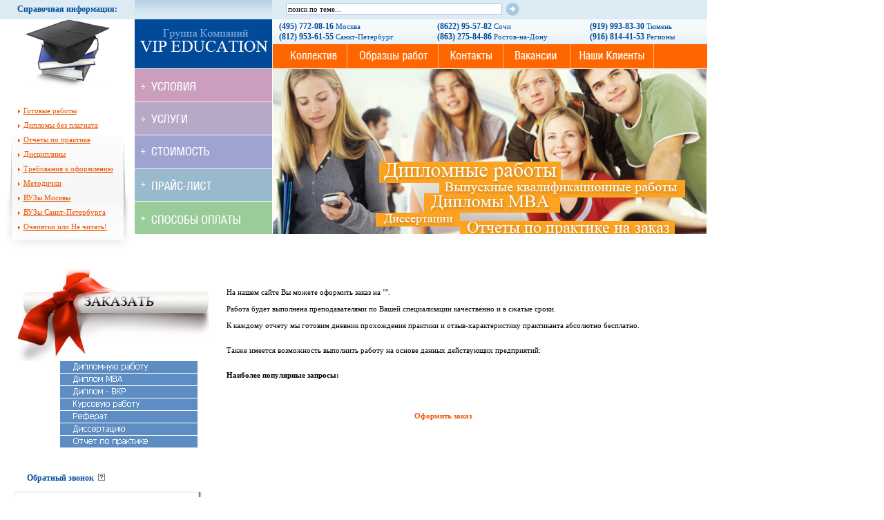

--- FILE ---
content_type: text/html; charset=windows-1251
request_url: https://vipeducation.ru/word104.htm
body_size: 7745
content:
<!DOCTYPE html PUBLIC "-//W3C//DTD XHTML 1.0 Transitional//EN" "http://www.w3.org/TR/xhtml1/DTD/xhtml1-transitional.dtd">
<html xmlns="http://www.w3.org/1999/xhtml">
<head>
<title></title>
<meta http-equiv="VIP EDUCATION" content="text/html; charset=windows-1251" />
<META NAME="keywords" CONTENT="Дипломные работы, дипломы, выпускные квалификационные работы, дипломные проекты, дипломы MBA, диссертации, курсовые работы, рефераты, отчеты по практике на заказ">
<META NAME="description" CONTENT="Группа Компаний VIP Образование предлагает: дипломы, диссертации, отчеты по практике, курсовые работы, дипломные работы на заказ">


<link href="style.css" rel="stylesheet" type="text/css" />

<script type="text/javascript" src="js/jquery-1.7.1.js"></script>
<script type="text/javascript" src="js/jquery.tooltip.js"></script>
<script type="text/javascript" src="js/form.js"></script>
<script type="text/javascript">
$(function() {
$('#tooltiper a').tooltip({
track: true,
delay: 0,
showURL: false,
fade: 200
});
});
</script>


<script type="text/JavaScript">
<!--
function MM_swapImgRestore() { //v3.0
  var i,x,a=document.MM_sr; for(i=0;a&&i<a.length&&(x=a[i])&&x.oSrc;i++) x.src=x.oSrc;
}

function MM_preloadImages() { //v3.0
  var d=document; if(d.images){ if(!d.MM_p) d.MM_p=new Array();
    var i,j=d.MM_p.length,a=MM_preloadImages.arguments; for(i=0; i<a.length; i++)
    if (a[i].indexOf("#")!=0){ d.MM_p[j]=new Image; d.MM_p[j++].src=a[i];}}
}

function MM_findObj(n, d) { //v4.01
  var p,i,x;  if(!d) d=document; if((p=n.indexOf("?"))>0&&parent.frames.length) {
    d=parent.frames[n.substring(p+1)].document; n=n.substring(0,p);}
  if(!(x=d[n])&&d.all) x=d.all[n]; for (i=0;!x&&i<d.forms.length;i++) x=d.forms[i][n];
  for(i=0;!x&&d.layers&&i<d.layers.length;i++) x=MM_findObj(n,d.layers[i].document);
  if(!x && d.getElementById) x=d.getElementById(n); return x;
}

function MM_swapImage() { //v3.0
  var i,j=0,x,a=MM_swapImage.arguments; document.MM_sr=new Array; for(i=0;i<(a.length-2);i+=3)
   if ((x=MM_findObj(a[i]))!=null){document.MM_sr[j++]=x; if(!x.oSrc) x.oSrc=x.src; x.src=a[i+2];}
}
//-->
</script>

<script language="javascript">		  
function check(poisk) {
p_sender = document.poisk.naz.value.toString();
if(p_sender != "") { 
if(p_sender.length<3 || p_sender.length>50) {
alert ("Укажите слово (3-50 символов)!");
document.poisk.naz.focus();
return false;
}
} else { 
alert("Необходимо ввести слово!");
document.poisk.naz.focus();
return false;
}
}
</script>

<script type="text/javascript">
function proverka(input) { 
    input.value = input.value.replace(/[^\d,+]/g, '');
};

</script>		
</head>
<body onload="MM_preloadImages('images/a_link_dipl_rab.gif','images/a_link_dipl_mba.gif','images/a_link_dipl_vkr.gif','images/a_link_kursovuyu_rab.gif','images/a_link_referat.gif','images/a_link_rdisertaciyu.gif','images/a_link_otchet.gif')">
<!-- header -->
<table width="1024" border="0" cellspacing="0" cellpadding="0">
  <tr>
    <td width="195" align="center"  class="bg1">Справочная информация:</td>
    <td width="199" class="bg2">&nbsp;</td>
    <td class="bg1" style="padding-left:20px;">
     <FORM METHOD=POST ACTION="searcht.php" NAME="poisk"><table width="100" border="0" cellspacing="0" cellpadding="0">
	 <tr>
        <td>          
		  <input name="naz" type="text" value="поиск по теме..." class="frm" size="50" /> 
        </td>
        <td style="padding-left:5px;">
		<INPUT type="image" src="images/go_search.gif">		
		</td>
      </tr></FORM>
    </table>	
	</td>
  </tr>
  <tr>
    <td width="195" valign="top" class="bg_links"><table width="100%" border="0" cellspacing="0" cellpadding="0">
      <tr>
        <td align="center"><img src="images/pix1.gif" width="123" height="99"  /></td>
      </tr>
      <tr>
        <td><br />
            <br />
            <table width="160" border="0" align="center" cellpadding="3" cellspacing="0" class="links1">
			<tr>
            <td><img src="images/dot.gif" width="3" height="5" hspace="5" vspace="5" align="left" /><a href="worksnew.php" class="links1">Готовые работы</a></td>
          </tr>
          <tr>
            <td><img src="images/dot.gif" width="3" height="5" hspace="5" vspace="5" align="left" /><a href="diplom_bez_plagiata.php" class="links1">Дипломы без плагиата</a></td>
          </tr>
		  <tr>
            <td><img src="images/dot.gif" width="3" height="5" hspace="5" vspace="5" align="left" /><a href="otchet_praktika.php" class="links1">Отчеты по практике</a></td>
          </tr>
          <tr>
            <td><img src="images/dot.gif" width="3" height="5" hspace="5" vspace="5" align="left" /><a href="disciplines.php" class="links1">Дисциплины</a></td>
          </tr>
          <tr>
            <td> <img src="images/dot.gif" width="3" height="5" hspace="5" vspace="5" align="left" /><a href="trebovania.php" class="links1">Требования к оформлению</a></td>
          </tr>
		   <tr>
            <td> <img src="images/dot.gif" width="3" height="5" hspace="5" vspace="5" align="left" /><a href="recomend.php" class="links1">Методички</a></td>
          </tr>
          <tr>
            <td><img src="images/dot.gif" width="3" height="5" hspace="5" vspace="5" align="left" /><a href="vuz_msk.php" class="links1">ВУЗы Москвы</a></td>
          </tr>
          <tr>
            <td> <img src="images/dot.gif" width="3" height="5" hspace="5" vspace="5" align="left" /><a href="vuz_spb.php" class="links1">ВУЗы Санкт-Петербурга</a></td>
          </tr>
		  <tr>
            <td> <img src="images/dot.gif" width="3" height="5" hspace="5" vspace="5" align="left" /><a href="ochepyatki.php" class="links1">Очепятки или Не читать!</a></td>
          </tr>
        </table>
          <br />
          <br /></td>
      </tr>
    </table></td>
    <td width="199" valign="top"><table width="100%" border="0" cellspacing="0" cellpadding="0">
      <tr>
        <td><A HREF="/"><img src="images/logo.gif" width="199" height="72" border="0" alt="Главная - Дипломные работы, выпускные квалификационные работы, дипломные проекты, дипломы MBA, диссертации, курсовые работы, рефераты, отчеты по практике на заказ" /></A></td>
      </tr>
      <tr>
        <td><a href="usloviya.php"><img src="images/b_usloviya.gif" width="199" height="48" border="0" alt="Условия" /></a></td>
      </tr>
      <tr>
        <td><a href="uslugi.php"><img src="images/b_uslugi.gif" width="199" height="48" border="0" alt="Услуги" /></a></td>
      </tr>
      <tr>
        <td><a href="stoimost.php"><img src="images/b_stoimost.gif" width="199" height="48" border="0" alt="Стоимость" /></a></td>
      </tr>
      <tr>
        <td><a href="price.php"><img src="images/b_price.gif" width="199" height="48" border="0" alt="Прайс-лист" /></a></td>
      </tr>
      <tr>
        <td><a href="sposobi_oplati.php"><img src="images/b_sposobi_oplati.gif" width="199" height="47" border="0" alt="Способы оплаты" /></a></td>
      </tr>
    </table></td>
    <td valign="top"><table width="100%" border="0" cellspacing="0" cellpadding="0">
      <tr>
        <td class="bg3" style="padding-left:10px;">

		<!-- <table width="100%" border="0" cellspacing="0" cellpadding="0">
		<tr>
			<td>Заказать работу Вы можете в любом городе России. Звонок бесплатный<br> для всех городов РФ. Время работы офисов с 10:00 до 19:00.
</td>
			<td align="right"><img src="images/5.png" width="230" height="30" border="0" alt=""></td>
		</tr>
		</table> -->
	
		 <TABLE width="100%" border="0" cellspacing="0" cellpadding="0">
		<TR>
			<TD><span class="big_blue">(495) 772-08-16</span> <span class="smal_blue">Москва</span> <BR>
                <span class="big_blue">(812) 953-61-55</span> <span class="smal_blue">Санкт-Петербург</span></TD>
			<TD><span class="big_blue">(8622) 95-57-82</span> <span class="smal_blue">Сочи</span><BR>
			<span class="big_blue">(863) 275-84-86</span> <span class="smal_blue">Ростов-на-Дону</span>
			    </TD>
			<TD valign="top"><span class="big_blue">(919) 993-83-30</span> <span class="smal_blue">Тюмень</span><br>
			                 <span class="big_blue">(916) 814-41-53</span> <span class="smal_blue">Регионы</span></TD>
		</TR>
		</TABLE> 



</td>
      </tr>
      <tr>
        <td><table width="100%" border="0" cellspacing="0" cellpadding="0">
          <tr>
            <td width="109"><a href="kolektiv.php"><img src="images/b_kolektiv.gif" width="109" height="35" border="0" alt="Коллектив" /></a></td>
            <td width="132"><a href="works.php"><img src="images/b_obraz.gif" width="132" height="35" border="0" alt="Образцы работ" /></a></td>
            <td width="94"><a href="mail.php"><img src="images/b_contacts.gif" width="94" height="35" border="0" alt="Контакты" /></a></td>
            <td width="97"><a href="vakansii.php"><img src="images/b_vakansii.gif" width="97" height="35" border="0" alt="Вакансии" /></a></td>
            <td width="121"><a href="klienti.php"><img src="images/b_nash_klienti.gif" width="121" height="35" border="0" alt="Наши клиенты" /></a></td>
            <td bgcolor="#FF6600">&nbsp;</td>
          </tr>
        </table></td>
      </tr>
      <tr>
        <td><img src="images/head.jpg" width="630" height="240" /></td>
      </tr>
    </table></td>
  </tr>
</table>
<table width="100%" border="0" cellspacing="0" cellpadding="0">
  <tr>
    <td style="height:25px;">&nbsp;</td>
  </tr>
</table>

<!-- end header -->

<!-- main -->
<table width="1024" border="0" cellspacing="0" cellpadding="0">
  <tr>
<!-- left -->
 <td width="15" valign="top">&nbsp;</td>
    <td width="288" valign="top"><table width="100%" border="0" cellspacing="0" cellpadding="0">
      <tr>
        <td><a href="zakaz.php"><img src="images/zakazat.jpg" width="288" height="134" border="0" /></a></td>
        </tr>
      <tr>
        <td><table width="216" border="0" align="right" cellpadding="0" cellspacing="0">
          <tr>
            <td><a href="zakaz.php" onmouseout="MM_swapImgRestore()" onmouseover="MM_swapImage('Image21','','images/a_link_dipl_rab.gif',1)"><img src="images/link_dipl_rab.gif" name="Image21" width="215" height="18" border="0" id="Image21" /></a></td>
          </tr>
          <tr>
            <td><a href="zakaz.php" onmouseout="MM_swapImgRestore()" onmouseover="MM_swapImage('Image22','','images/a_link_dipl_mba.gif',1)"><img src="images/link_dipl_mba.gif" name="Image22" width="215" height="18" border="0" id="Image22" /></a></td>
          </tr>
          <tr>
            <td><a href="zakaz.php" onmouseout="MM_swapImgRestore()" onmouseover="MM_swapImage('Image23','','images/a_link_dipl_vkr.gif',1)"><img src="images/link_dipl_vkr.gif" name="Image23" width="215" height="18" border="0" id="Image23" /></a></td>
          </tr>
          <tr>
            <td><a href="zakaz.php" onmouseout="MM_swapImgRestore()" onmouseover="MM_swapImage('Image24','','images/a_link_kursovuyu_rab.gif',1)"><img src="images/link_kursovuyu_rab.gif" name="Image24" width="215" height="18" border="0" id="Image24" /></a></td>
          </tr>
          <tr>
            <td><a href="zakaz.php" onmouseout="MM_swapImgRestore()" onmouseover="MM_swapImage('Image25','','images/a_link_referat.gif',1)"><img src="images/link_referat.gif" name="Image25" width="215" height="18" border="0" id="Image25" /></a></td>
          </tr>
          <tr>
            <td><a href="zakaz.php" onmouseout="MM_swapImgRestore()" onmouseover="MM_swapImage('Image26','','images/a_link_rdisertaciyu.gif',1)"><img src="images/link_rdisertaciyu.gif" name="Image26" width="215" height="18" border="0" id="Image26" /></a></td>
          </tr>
          <tr>
            <td><a href="zakaz.php" onmouseout="MM_swapImgRestore()" onmouseover="MM_swapImage('Image27','','images/a_link_otchet.gif',1)"><img src="images/link_otchet.gif" name="Image27" width="215" height="18" border="0" id="Image27" /></a></td>
          </tr>
        </table></td>
        </tr>
<tr><td><BR><BR><BR>

<div id="tooltiper">&nbsp;&nbsp;&nbsp;&nbsp;&nbsp;&nbsp;&nbsp;&nbsp;<span class="big_blue">Обратный звонок</span>&nbsp;&nbsp;<a title="Если Вы по каким-либо причинам не можете нам позвонить, закажите
бесплатный обратный звонок. Наши специалисты свяжутся с Вами в ближайшее время." href="#"><img src="images/question.gif" width="10" height="10" border="0"></a></div><BR>
<table cellpadding="0" cellspacing="0" width="85%" align="center">
			<tbody>
			<tr><td style="border: 1px solid rgb(222, 222, 222); padding: 8px;">				

<script language="javascript">
function validator2() {
if (form1.name.value  == "" || form1.mob.value  == "" || form1.town.value  == "" || form1.prim.value  == "" ) { alert('Вы не заполнили обязательные поля');
form1.mail.focus();
return false; }
return true;
}
</script>


            <form name="form1" method="post" action="sendphone.php" onSubmit="return validator2(this)">
<script language="JavaScript" type="text/javascript">
document.write("<in"+"p"+"ut typ"+"e=\"h"+"idden"+"\" n"+"ame"+"=\"an"+"tiss"+"p"+"amm\" val"+"ue=\"789\">");
</script> 
            <table border="0">
              <tr> 
                <td> Ваше имя*</td>
                <td> 
                  <input type="text" name="name">
                </td>
              </tr>
             <tr> 
                <td>Город*</td>
                <td> 
                  <input type="text" name="town">
                </td>
              </tr>
              <tr> 
                <td><div id="tooltiper"><nobr>Телефон*&nbsp;&nbsp;<a title="В формате 89160000000 или +79160000000" href="#"><img src="images/question.gif" width="10" height="10" border="0"></a></nobr></div></td>
                <td> 
                  <input type="text" name="mob" onkeyup="return proverka(this);" onchange="return proverka(this);">
                </td>
              </tr>
           <tr> 
                <td>E-mail</td>
                <td> 
                  <input type="text" name="mail">
                </td>
              </tr>  
              <tr> 
                <td>Тематика разговора*</td>
                <td> 
                  <TEXTAREA COLS=15 NAME="prim" ROWS=5></TEXTAREA>
                  </td>
              </tr>

              <tr> 
                <td colspan="2"> <br>
                  <br>
                  <input type="submit" name="Submit" value="Отправить">
                  &nbsp; &nbsp; &nbsp; 
                  <input type="reset" name="Submit2" value="Очистить">
                </td>
              </tr>
             <tr> 
                <td colspan="2"><br>* - Поля, обязательные для заполнения</td>
              </tr>
            </table>

		</form>  


			</td><td background="images/sh2.gif" width="10"></td></tr>
			<tr><td background="images/sh1.gif" height="10"></td><td><img src="images/sh3.gif"></td></tr>
		</tbody></table>
<div align="center">
<script type="text/javascript" src="//yandex.st/share/share.js" charset="utf-8"></script>
<div class="yashare-auto-init" data-yashareL10n="ru" data-yashareType="none" data-yashareQuickServices="vkontakte,facebook,twitter,odnoklassniki,moimir,lj,moikrug"></div>
</div>
<br><br>
&nbsp;&nbsp;&nbsp;&nbsp;&nbsp;&nbsp;&nbsp;&nbsp;<span class="big_blue">Каталог готовых работ</span><BR><BR>
  <a href="worksnew.php?t=Анализ хозяйственной деятельности">Анализ хозяйственной деятельности</a><br>
  
    <a href="worksnew.php?t=Аудит">Аудит</a><br>
  
    <a href="worksnew.php?t=Банковское дело">Банковское дело</a><br>
  
    <a href="worksnew.php?t=Бухгалтерский учет">Бухгалтерский учет</a><br>
  
    <a href="worksnew.php?t=Городской кадастр, землеустройство">Городской кадастр, землеустройство</a><br>
  
    <a href="worksnew.php?t=Государственное муниципальное управление">Государственное муниципальное управление</a><br>
  
    <a href="worksnew.php?t=Государственное муниципальное управлениеПовышение эффективности деятельности местных органов власти по управлени">Государственное муниципальное управлениеПовышение эффективности деятельности местных органов власти по управлени</a><br>
  
    <a href="worksnew.php?t=Гражданское право">Гражданское право</a><br>
  
    <a href="worksnew.php?t=Земельное право">Земельное право</a><br>
  
    <a href="worksnew.php?t=История">История</a><br>
  
    <a href="worksnew.php?t=Конституционное право">Конституционное право</a><br>
  
    <a href="worksnew.php?t=Криминалистика">Криминалистика</a><br>
  
    <a href="worksnew.php?t=Логистика">Логистика</a><br>
  
    <a href="worksnew.php?t=Маркетинг">Маркетинг</a><br>
  
    <a href="worksnew.php?t=Международные стандарты финансовой отчетности">Международные стандарты финансовой отчетности</a><br>
  
    <a href="worksnew.php?t=Менеджмент организации">Менеджмент организации</a><br>
  
    <a href="worksnew.php?t=Педагогика">Педагогика</a><br>
  
    <a href="worksnew.php?t=Право">Право</a><br>
  
    <a href="worksnew.php?t=Психология">Психология</a><br>
  
    <a href="worksnew.php?t=Социальная работа">Социальная работа</a><br>
  
    <a href="worksnew.php?t=Спортивный менеджмент">Спортивный менеджмент</a><br>
  
    <a href="worksnew.php?t=Статистика">Статистика</a><br>
  
    <a href="worksnew.php?t=Трудовое право">Трудовое право</a><br>
  
    <a href="worksnew.php?t=Туризм">Туризм</a><br>
  
    <a href="worksnew.php?t=Уголовное право">Уголовное право</a><br>
  
    <a href="worksnew.php?t=Уголовный процесс">Уголовный процесс</a><br>
  
    <a href="worksnew.php?t=Управление персоналом">Управление персоналом</a><br>
  
    <a href="worksnew.php?t=Управление проектом">Управление проектом</a><br>
  
    <a href="worksnew.php?t=Физическая реабилитация">Физическая реабилитация</a><br>
  
    <a href="worksnew.php?t=Финансовое право">Финансовое право</a><br>
  
    <a href="worksnew.php?t=Финансовый менеджмент">Финансовый менеджмент</a><br>
  
    <a href="worksnew.php?t=Финансы и кредит">Финансы и кредит</a><br>
  
    <a href="worksnew.php?t=Экономика и управление на предприятии">Экономика и управление на предприятии</a><br>
  
    <a href="worksnew.php?t=Юриспруденция">Юриспруденция</a><br>
  
    <br><br>

  
&nbsp;&nbsp;&nbsp;&nbsp;&nbsp;&nbsp;&nbsp;&nbsp;<span class="big_blue">Информация</span><BR><BR>
<table cellpadding="0" cellspacing="0" width="85%" align="center">
			<tbody>
			<tr><td style="border: 1px solid rgb(222, 222, 222); padding: 8px;">				
<B>СТУДЕНТАМ ВСЕРОССИЙСКОГО ЗАОЧНОГО ФИНАНСОВО - ЭКОНОМИЧЕСКОГО ИНСТИТУТА (ВЗФЭИ)</B><BR><BR><p>Не забудьте заказать отчет по практике в сентябре и получить скидку на дипломную работу в размере 5%.</p>
 

			</td><td background="images/sh2.gif" width="10"></td></tr>
			<tr><td background="images/sh1.gif" height="10"></td><td><img src="images/sh3.gif"></td></tr>
		</tbody></table><BR><BR>

<table cellpadding="0" cellspacing="0" width="85%" align="center">
			<tbody>
			<tr><td style="border: 1px solid rgb(222, 222, 222); padding: 8px;">				
<B>Экспресс-оплата рекламных кампаний</B><BR><BR><p>Уважаемые рекламодатели! Теперь у Вас появилась возможность оплачивать рекламные кампании через терминалы моментальной оплаты. Подробности можно уточнить у специалистов справочной службы.</p>			</td><td background="images/sh2.gif" width="10"></td></tr>
			<tr><td background="images/sh1.gif" height="10"></td><td><img src="images/sh3.gif"></td></tr>
		</tbody></table>
</td></tr>
    </table></td>

<!-- end left -->
    <td valign="top"><table width="100%" border="0" cellspacing="0" cellpadding="0">
      <tr>
        <td width="25">&nbsp;</td>
        <td>		
<!-- center -->		
		<table width="100%" border="0" cellspacing="0" cellpadding="0">
          <tr>
            <td align="center"><H1></H1></td>
          </tr>
          <tr>
            <td><br />
          <TABLE WIDTH="90%" BORDER="0" CELLSPACING="0" CELLPADDING="0">
                          <TR>
                                <TD>
На нашем сайте Вы можете оформить заказ на "".<br><br>
Работа будет выполнена преподавателями по Вашей специализации качественно и в сжатые сроки.<br><br>
К каждому отчету мы готовим дневник прохождения практики и отзыв-характеристику практиканта абсолютно бесплатно.<br>





</TD>
                                <TD align="right"></TD>
                          </TR>
<TR>
                                <TD>
<br><br>
								Также имеется возможность выполнить работу на основе данных действующих предприятий:<br><br>
 






</TD>
                                <TD></TD>
                          </TR>
  <TR>
                                <TD>
                                <br><B>Наиболее популярные запросы:</B><br><br></TD>
                                <TD></TD>
                          </TR>
<tr><td>
<UL>
	
</UL>


</td><td></td><tr>
                          <TR>
                                <TD>
                                <br><br>
								<div align="center"><A HREF="zakaz.php"><B>Оформить заказ</B></A></div>
								</TD>
                                <TD></TD>
                          </TR>

                        </TABLE>
             </td>
          </tr>         
        </table>
<!-- end center -->			
		</td>
      </tr>
    </table></td>
  </tr>
</table>
<!-- end main -->
<!-- footer -->
<table width="100%" border="0" cellspacing="0" cellpadding="0">
  <tr>
    <td style="height:50px;">&nbsp;</td>
  </tr>
</table>
<table width="1024" border="0" cellspacing="0" cellpadding="0">
  <tr>
    <td width="394"><table width="100%" border="0" cellspacing="0" cellpadding="0">
      <tr>
        <td background="images/pixel.gif"><img src="images/spacer.gif" width="1" height="1" /></td>
      </tr>
      <tr>
        <td><table width="100%" border="0" cellspacing="0" cellpadding="20">
          <tr>
            <td><p>Copyright © 2007-2013 VIP EDUCATION. Все права защищены.</p>
              <p class="copyright">Копирования всех составляющих частей сайта в какой бы то ни было форме <br />
                без разрешения владельца авторских прав запрещено.</p></td>
          </tr>
        </table></td>
      </tr>
    </table></td>
    <td valign="top" bgcolor="#ddecf4" style="padding-left:20px;"><br />
     <noindex> <a href="/" class="blue_links">Дипломные работы на заказ</a> | <a href="/" class="blue_links">Дипломы на заказ</a> | <a href="/" class="blue_links">Дипломные проекты на заказ</a></noindex> | <a href="/wordpr.php" class="blue_links">Отчеты по практике на заказ</a> | <a href="/otzyvi.php" class="blue_links">Отзывы клиентов</a></td>
  </tr>
</table>


<TABLE align=center border="0" cellspacing="0" cellpadding="3">
<TR>
<td><a href=http://allbest.ru/union/d/a/?94150 target=_blank><img src=http://allbest.ru/union/i/fc/ab0.png width=88 height=31 alt="Союз образовательных сайтов" border=0></a></td>
	<TD><table width=88 cellpadding=0 cellspacing=0><tr><td><a href="http://www.directrix.ru"><img src="http://www.directrix.ru/cp/cl/1000.gif" height=31 width=32 align=left hspace=0 border=0 alt=""></a><a href="http://www.directrix.ru"><img src="http://www.directrix.ru/cp/cu/000.gif" height=13 width=56 border=0 alt=""></a><br><a href='http://www.directrix.ru/?sid=107647' target=_top><script type="text/javascript" language="javascript"><!--
dirx_js="1.0";
dirx_r=""+Math.random()+"&id=107647&cnt=1000&ref="+escape(document.referrer)+"&page="+escape(window.location.href);
document.cookie="dirx=1; path=/"; 
dirx_r+="&ck="+(document.cookie?"Y":"N");
//--></script><script type="text/javascript" language="javascript1.1"><!--
dirx_js="1.1";
dirx_r+="&j="+(navigator.javaEnabled()?"Y":"N")
//--></script><script type="text/javascript" language="javascript1.2"><!--
dirx_js="1.2";
dirx_r+="&w="+screen.width+'&h='+screen.height+"&col="+(((navigator.appName.substring(0,3)=="Mic"))?screen.colorDepth:screen.pixelDepth)
//--></script><script type="text/javascript" language="javascript1.3">dirx_js="1.3"</script><script type="text/javascript" language="javascript"><!--
dirx_r+="&js="+dirx_js;
document.write("<img "+" src='http://www.directrix.ru/cgi-bin/counter/c2.cgi?"+dirx_r+"' border=0 width=56 height=18  alt='Directrix.ru - рейтинг, каталог сайтов'></a>")
//--></script><noscript><img src="http://www.directrix.ru/cgi-bin/counter/c2.cgi?id=107647&cnt=1000" border=0 width=56 height=18  alt="Directrix.ru - рейтинг, каталог сайтов"></noscript></td></tr></table><a href="http://www.directrix.ru"><img src="http://www.directrix.ru/images/empty.gif" border=0 width="0" height="0" alt='Directrix.ru - рейтинг, каталог сайтов'></a></TD>
	<TD><!--Rating@Mail.ru COUNTEr--><script language="JavaScript" type="text/javascript"><!--
d=document;var a='';a+=';r='+escape(d.referrer)
js=10//--></script><script language="JavaScript1.1" type="text/javascript"><!--
a+=';j='+navigator.javaEnabled()
js=11//--></script><script language="JavaScript1.2" type="text/javascript"><!--
s=screen;a+=';s='+s.width+'*'+s.height
a+=';d='+(s.colorDepth?s.colorDepth:s.pixelDepth)
js=12//--></script><script language="JavaScript1.3" type="text/javascript"><!--
js=13//--></script><script language="JavaScript" type="text/javascript"><!--
d.write('<a href="http://top.mail.ru/jump?from=1349118"'+
' target=_top><img src="http://d5.c9.b4.a1.top.list.ru/counter'+
'?id=1349118;t=82;js='+js+a+';rand='+Math.random()+
'" alt="Рейтинг@Mail.ru"'+' border=0 height=18 width=88/><\/a>')
if(11<js)d.write('<'+'!-- ')//--></script><noscript><a
target=_top href="http://top.mail.ru/jump?from=1349118"><img
src="http://d5.c9.b4.a1.top.list.ru/counter?js=na;id=1349118;t=82"
border=0 height=18 width=88
alt="Рейтинг@Mail.ru"/></a></noscript><script language="JavaScript" type="text/javascript"><!--
if(11<js)d.write('--'+'>')//--></script><!--/COUNTER-->


<!--LiveInternet counter--><script type="text/javascript"><!--
document.write("<a href='http://www.liveinternet.ru/click' "+
"target=_blank><img src='//counter.yadro.ru/hit?t11.6;r"+
escape(document.referrer)+((typeof(screen)=="undefined")?"":
";s"+screen.width+"*"+screen.height+"*"+(screen.colorDepth?
screen.colorDepth:screen.pixelDepth))+";u"+escape(document.URL)+
";h"+escape(document.title.substring(0,80))+";"+Math.random()+
"' alt='' title='LiveInternet: показано число просмотров за 24"+
" часа, посетителей за 24 часа и за сегодня' "+
"border='0' width='88' height='31'><\/a>")
//--></script><!--/LiveInternet-->


</TD>
	<TD><noindex><!-- begin of Top100 code -->
<a href="http://top100.rambler.ru/top100/"><img src="http://counter.rambler.ru/top100.cnt?1271138" alt="" width="1" height="1" border="0" /></a>
<!-- end of Top100 code -->
<!-- begin of Top100 logo -->
<a href="http://top100.rambler.ru/top100/"><img src="http://top100-images.rambler.ru/top100/banner-88x31-rambler-black2.gif" alt="Rambler's Top100" width="88" height="31" border="0" /></a>
<!-- end of Top100 logo --></noindex>
</TD>
</TR>
</TABLE>
<script type="text/javascript">
var gaJsHost = (("https:" == document.location.protocol) ? "https://ssl." : "http://www.");
document.write(unescape("%3Cscript src='" + gaJsHost + "google-analytics.com/ga.js' type='text/javascript'%3E%3C/script%3E"));
</script>
<script type="text/javascript">
try {
var pageTracker = _gat._getTracker("UA-9004648-3");
pageTracker._trackPageview();
} catch(err) {}</script>
<!-- Yandex.Metrika counter -->
<div style="display:none;"><script type="text/javascript">
(function(w, c) {
    (w[c] = w[c] || []).push(function() {
        try {
            w.yaCounter4485046 = new Ya.Metrika(4485046);
             yaCounter4485046.clickmap(true);
             yaCounter4485046.trackLinks(true);

        } catch(e) { }
    });
})(window, 'yandex_metrika_callbacks');
</script></div>
<script src="//mc.yandex.ru/metrika/watch.js" type="text/javascript"
defer="defer"></script>
<noscript><div style="position:absolute"><img
src="//mc.yandex.ru/watch/4485046" alt="" /></div></noscript>
<!-- /Yandex.Metrika counter --><!-- end footer -->
</body>
</html>


--- FILE ---
content_type: application/javascript
request_url: https://vipeducation.ru/js/form.js
body_size: 4061
content:
$.fn.validateForm = function(rules){

    /* 
     * rules, requiredClass - хеш для проверок инпутов. Ключ - класс элемента
     * regExp - регулярка, или массив регулярок
     * f - функция, this будет указывать на проверяемый input. return false - неверно заполнено
     * 
     */

    var requiredClass = {
        validEmail: {
            regExp: /^((([a-z]|\d|[!#\$%&'\*\+\-\/=\?\^_`{\|}~]|[\u00A0-\uD7FF\uF900-\uFDCF\uFDF0-\uFFEF])+(\.([a-z]|\d|[!#\$%&'\*\+\-\/=\?\^_`{\|}~]|[\u00A0-\uD7FF\uF900-\uFDCF\uFDF0-\uFFEF])+)*)|((\x22)((((\x20|\x09)*(\x0d\x0a))?(\x20|\x09)+)?(([\x01-\x08\x0b\x0c\x0e-\x1f\x7f]|\x21|[\x23-\x5b]|[\x5d-\x7e]|[\u00A0-\uD7FF\uF900-\uFDCF\uFDF0-\uFFEF])|(\\([\x01-\x09\x0b\x0c\x0d-\x7f]|[\u00A0-\uD7FF\uF900-\uFDCF\uFDF0-\uFFEF]))))*(((\x20|\x09)*(\x0d\x0a))?(\x20|\x09)+)?(\x22)))@((([a-z]|\d|[\u00A0-\uD7FF\uF900-\uFDCF\uFDF0-\uFFEF])|(([a-z]|\d|[\u00A0-\uD7FF\uF900-\uFDCF\uFDF0-\uFFEF])([a-z]|\d|-|\.|_|~|[\u00A0-\uD7FF\uF900-\uFDCF\uFDF0-\uFFEF])*([a-z]|\d|[\u00A0-\uD7FF\uF900-\uFDCF\uFDF0-\uFFEF])))\.)+(([a-z]|[\u00A0-\uD7FF\uF900-\uFDCF\uFDF0-\uFFEF])|(([a-z]|[\u00A0-\uD7FF\uF900-\uFDCF\uFDF0-\uFFEF])([a-z]|\d|-|\.|_|~|[\u00A0-\uD7FF\uF900-\uFDCF\uFDF0-\uFFEF])*([a-z]|[\u00A0-\uD7FF\uF900-\uFDCF\uFDF0-\uFFEF])))\.?$/i
        }
    }
    
    if (rules) 
        $.extend(requiredClass, rules)
    
    $(this).each(function(){
    
        $(this).submit(function(){
        
            var errorField = [];
            
            $(this).find('.required').each(function(){
            
            
                var validateClass;
                
                for (class_name in requiredClass) {
                    if ($(this).hasClass(class_name)) {
                        validateClass = class_name;
                    }
                }
                validateClass = requiredClass[validateClass]
                
                if (this.tagName == 'INPUT' || this.tagName == 'SELECT' || this.tagName == 'TEXTAREA') {
                
                    if ($(this).is(':visible')) {
                    
                        var val = $.trim($(this).val());
                        if (!val) {
                            errorField.push($(this));
                        }
                        else {
                        
                            if (validateClass) {
                                if (validateClass.f) {
                                    if (!validateClass.f.apply(this)) 
                                        errorField.push($(this));
                                    
                                }
                                if (validateClass.regExp instanceof RegExp) {
                                    if (!validateClass.regExp.test(val)) 
                                        errorField.push($(this));
                                }
                                else 
                                    if (validateClass.regExp instanceof Array) {
                                        for (var i = 0; i < validateClass.regExp.length; i++) {
                                            if (!validateClass.regExp[i].test(val)) 
                                                errorField.push($(this));
                                        }
                                    }
                            }
                            
                        }
                        
                    }
                    
                }
                
                $(this).removeClass('fill_in');
                
            })
            
            if (errorField.length > 0) {
                alert('Заполните необходимые поля.')
                for (var i = 0; i < errorField.length; i++) {
                    $(errorField[i]).addClass('fill_in')
                }
                return false;
            }
            
            return true;
            
            
        })
        
    })
}


